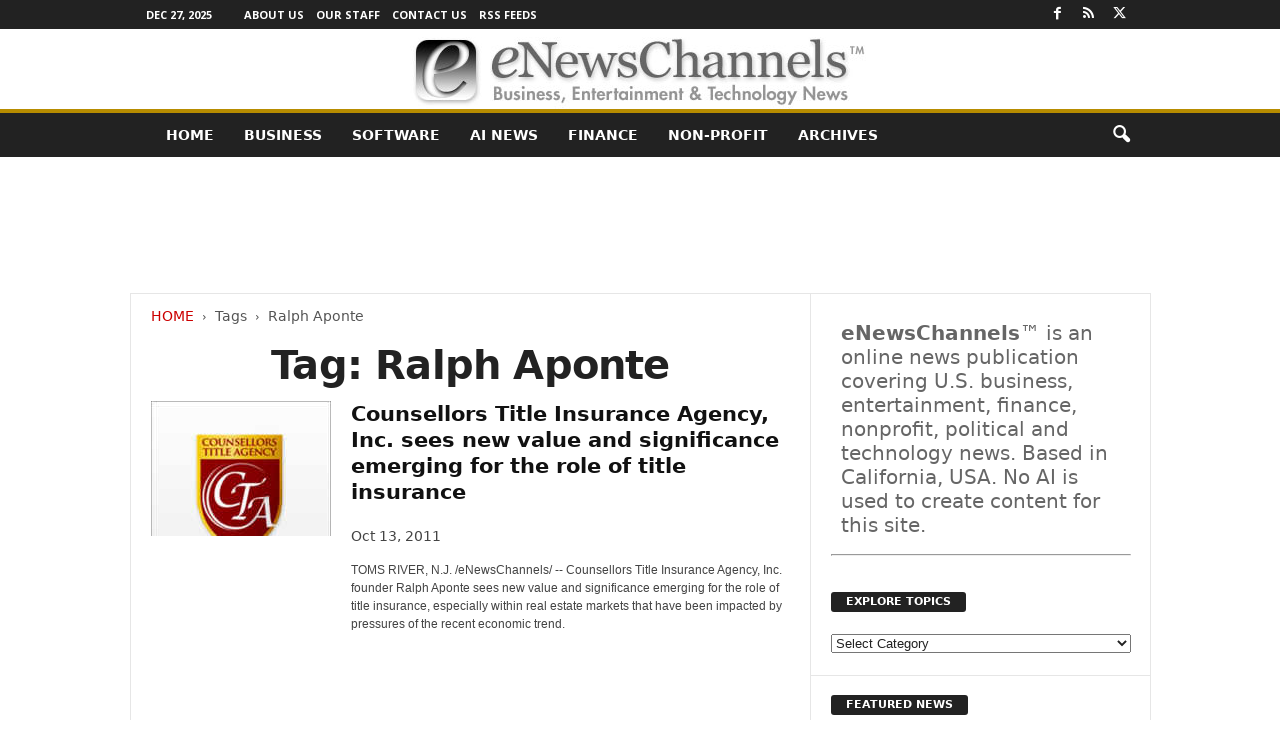

--- FILE ---
content_type: text/html; charset=UTF-8
request_url: https://enewschannels.com/topic/ralph-aponte/
body_size: 19154
content:
<!doctype html > <!--[if IE 8]><html class="ie8" lang="en-US"> <![endif]--> <!--[if IE 9]><html class="ie9" lang="en-US"> <![endif]--> <!--[if gt IE 8]><!--><html lang="en-US"> <!--<![endif]--><head><title>Ralph Aponte Archives - eNewsChannels</title><meta charset="UTF-8"/><meta name="viewport" content="width=device-width, initial-scale=1.0"><link rel="pingback" href=""/><meta name='robots' content='index, follow, max-image-preview:large, max-snippet:-1, max-video-preview:-1'/><meta name="description" content="Ralph Aponte Archives - eNewsChannels News"/><link rel="canonical" href="https://enewschannels.com/topic/ralph-aponte/"/><meta property="og:locale" content="en_US"/><meta property="og:type" content="article"/><meta property="og:title" content="Ralph Aponte Archives"/><meta property="og:description" content="Ralph Aponte Archives - eNewsChannels News"/><meta property="og:url" content="https://enewschannels.com/topic/ralph-aponte/"/><meta property="og:site_name" content="eNewsChannels"/><meta name="twitter:card" content="summary_large_image"/><meta name="twitter:site" content="@eNewsChannels"/> <script type="application/ld+json" class="yoast-schema-graph">{"@context":"https://schema.org","@graph":[{"@type":"CollectionPage","@id":"https://enewschannels.com/topic/ralph-aponte/","url":"https://enewschannels.com/topic/ralph-aponte/","name":"Ralph Aponte Archives - eNewsChannels","isPartOf":{"@id":"https://enewschannels.com/#website"},"primaryImageOfPage":{"@id":"https://enewschannels.com/topic/ralph-aponte/#primaryimage"},"image":{"@id":"https://enewschannels.com/topic/ralph-aponte/#primaryimage"},"thumbnailUrl":"https://enewschannels.com/META/2014/04/11-1012-ctagency_72dpi1.jpg","description":"Ralph Aponte Archives - eNewsChannels News","breadcrumb":{"@id":"https://enewschannels.com/topic/ralph-aponte/#breadcrumb"},"inLanguage":"en-US"},{"@type":"ImageObject","inLanguage":"en-US","@id":"https://enewschannels.com/topic/ralph-aponte/#primaryimage","url":"https://enewschannels.com/META/2014/04/11-1012-ctagency_72dpi1.jpg","contentUrl":"https://enewschannels.com/META/2014/04/11-1012-ctagency_72dpi1.jpg","width":250,"height":250},{"@type":"BreadcrumbList","@id":"https://enewschannels.com/topic/ralph-aponte/#breadcrumb","itemListElement":[{"@type":"ListItem","position":1,"name":"Home","item":"https://enewschannels.com/"},{"@type":"ListItem","position":2,"name":"Ralph Aponte"}]},{"@type":"WebSite","@id":"https://enewschannels.com/#website","url":"https://enewschannels.com/","name":"eNewsChannels","description":"entertainment, tech and finance news","potentialAction":[{"@type":"SearchAction","target":{"@type":"EntryPoint","urlTemplate":"https://enewschannels.com/?s={search_term_string}"},"query-input":{"@type":"PropertyValueSpecification","valueRequired":true,"valueName":"search_term_string"}}],"inLanguage":"en-US"}]}</script> <style id='wp-img-auto-sizes-contain-inline-css' type='text/css'>img:is([sizes=auto i],[sizes^="auto," i]){contain-intrinsic-size:3000px 1500px}</style><style id='classic-theme-styles-inline-css' type='text/css'>.wp-block-button__link{color:#fff;background-color:#32373c;border-radius:9999px;box-shadow:none;text-decoration:none;padding:calc(.667em + 2px) calc(1.333em + 2px);font-size:1.125em}.wp-block-file__button{background:#32373c;color:#fff;text-decoration:none}</style><link rel='stylesheet' id='google-fonts-style-css' href='https://fonts.googleapis.com/css?family=Open+Sans%3A400%2C600%2C700%7CRoboto+Condensed%3A400%2C500%2C700&#038;display=swap&#038;ver=5.4.3.4' type='text/css' media='all'/><link rel='stylesheet' id='td-theme-css' href='https://enewschannels.com/wp-content/cache/autoptimize/css/autoptimize_single_4f1764f117d7ea32a3a06114fbc72370.css' type='text/css' media='all'/><style id='td-theme-inline-css' type='text/css'>@media (max-width:767px){.td-header-desktop-wrap{display:none}}@media (min-width:767px){.td-header-mobile-wrap{display:none}}</style><link rel='stylesheet' id='td-legacy-framework-front-style-css' href='https://enewschannels.com/wp-content/cache/autoptimize/css/autoptimize_single_30823dc00d19970ff4cfa85051b3ec0f.css' type='text/css' media='all'/> <script defer type="text/javascript" src="https://enewschannels.com/wp-includes/js/jquery/jquery.min.js" id="jquery-core-js"></script> <script defer type="text/javascript" src="https://enewschannels.com/wp-includes/js/jquery/jquery-migrate.min.js" id="jquery-migrate-js"></script> <link rel="https://api.w.org/" href="https://enewschannels.com/wp-json/"/><link rel="alternate" title="JSON" type="application/json" href="https://enewschannels.com/wp-json/wp/v2/tags/11292"/>  <script defer id="td-generated-header-js" src="[data-uri]"></script> <style>.td-header-border:before,.td-trending-now-title,.td_block_mega_menu .td_mega_menu_sub_cats .cur-sub-cat,.td-post-category:hover,.td-header-style-2 .td-header-sp-logo,.td-next-prev-wrap a:hover i,.page-nav .current,.widget_calendar tfoot a:hover,.td-footer-container .widget_search .wpb_button:hover,.td-scroll-up-visible,.dropcap,.td-category a,input[type=submit]:hover,.td-post-small-box a:hover,.td-404-sub-sub-title a:hover,.td-rating-bar-wrap div,.td_top_authors .td-active .td-author-post-count,.td_top_authors .td-active .td-author-comments-count,.td_smart_list_3 .td-sml3-top-controls i:hover,.td_smart_list_3 .td-sml3-bottom-controls i:hover,.td_wrapper_video_playlist .td_video_controls_playlist_wrapper,.td-read-more a:hover,.td-login-wrap .btn,.td_display_err,.td-header-style-6 .td-top-menu-full,#bbpress-forums button:hover,#bbpress-forums .bbp-pagination .current,.bbp_widget_login .button:hover,.header-search-wrap .td-drop-down-search .btn:hover,.td-post-text-content .more-link-wrap:hover a,#buddypress div.item-list-tabs ul li>a span,#buddypress div.item-list-tabs ul li>a:hover span,#buddypress input[type=submit]:hover,#buddypress a.button:hover span,#buddypress div.item-list-tabs ul li.selected a span,#buddypress div.item-list-tabs ul li.current a span,#buddypress input[type=submit]:focus,.td-grid-style-3 .td-big-grid-post .td-module-thumb a:last-child:before,.td-grid-style-4 .td-big-grid-post .td-module-thumb a:last-child:before,.td-grid-style-5 .td-big-grid-post .td-module-thumb:after,.td_category_template_2 .td-category-siblings .td-category a:hover,.td-weather-week:before,.td-weather-information:before,.td_3D_btn,.td_shadow_btn,.td_default_btn,.td_square_btn,.td_outlined_btn:hover{background-color:#b78c00}@media (max-width:767px){.td-category a.td-current-sub-category{background-color:#b78c00}}.woocommerce .onsale,.woocommerce .woocommerce a.button:hover,.woocommerce-page .woocommerce .button:hover,.single-product .product .summary .cart .button:hover,.woocommerce .woocommerce .product a.button:hover,.woocommerce .product a.button:hover,.woocommerce .product #respond input#submit:hover,.woocommerce .checkout input#place_order:hover,.woocommerce .woocommerce.widget .button:hover,.woocommerce .woocommerce-message .button:hover,.woocommerce .woocommerce-error .button:hover,.woocommerce .woocommerce-info .button:hover,.woocommerce.widget .ui-slider .ui-slider-handle,.vc_btn-black:hover,.wpb_btn-black:hover,.item-list-tabs .feed:hover a,.td-smart-list-button:hover{background-color:#b78c00}.td-header-sp-top-menu .top-header-menu>.current-menu-item>a,.td-header-sp-top-menu .top-header-menu>.current-menu-ancestor>a,.td-header-sp-top-menu .top-header-menu>.current-category-ancestor>a,.td-header-sp-top-menu .top-header-menu>li>a:hover,.td-header-sp-top-menu .top-header-menu>.sfHover>a,.top-header-menu ul .current-menu-item>a,.top-header-menu ul .current-menu-ancestor>a,.top-header-menu ul .current-category-ancestor>a,.top-header-menu ul li>a:hover,.top-header-menu ul .sfHover>a,.sf-menu ul .td-menu-item>a:hover,.sf-menu ul .sfHover>a,.sf-menu ul .current-menu-ancestor>a,.sf-menu ul .current-category-ancestor>a,.sf-menu ul .current-menu-item>a,.td_module_wrap:hover .entry-title a,.td_mod_mega_menu:hover .entry-title a,.footer-email-wrap a,.widget a:hover,.td-footer-container .widget_calendar #today,.td-category-pulldown-filter a.td-pulldown-category-filter-link:hover,.td-load-more-wrap a:hover,.td-post-next-prev-content a:hover,.td-author-name a:hover,.td-author-url a:hover,.td_mod_related_posts:hover .entry-title a,.td-search-query,.header-search-wrap .td-drop-down-search .result-msg a:hover,.td_top_authors .td-active .td-authors-name a,.post blockquote p,.td-post-content blockquote p,.page blockquote p,.comment-list cite a:hover,.comment-list cite:hover,.comment-list .comment-reply-link:hover,a,.white-menu #td-header-menu .sf-menu>li>a:hover,.white-menu #td-header-menu .sf-menu>.current-menu-ancestor>a,.white-menu #td-header-menu .sf-menu>.current-menu-item>a,.td_quote_on_blocks,#bbpress-forums .bbp-forum-freshness a:hover,#bbpress-forums .bbp-topic-freshness a:hover,#bbpress-forums .bbp-forums-list li a:hover,#bbpress-forums .bbp-forum-title:hover,#bbpress-forums .bbp-topic-permalink:hover,#bbpress-forums .bbp-topic-started-by a:hover,#bbpress-forums .bbp-topic-started-in a:hover,#bbpress-forums .bbp-body .super-sticky li.bbp-topic-title .bbp-topic-permalink,#bbpress-forums .bbp-body .sticky li.bbp-topic-title .bbp-topic-permalink,#bbpress-forums #subscription-toggle a:hover,#bbpress-forums #favorite-toggle a:hover,.woocommerce-account .woocommerce-MyAccount-navigation a:hover,.widget_display_replies .bbp-author-name,.widget_display_topics .bbp-author-name,.archive .widget_archive .current,.archive .widget_archive .current a,.td-subcategory-header .td-category-siblings .td-subcat-dropdown a.td-current-sub-category,.td-subcategory-header .td-category-siblings .td-subcat-dropdown a:hover,.td-pulldown-filter-display-option:hover,.td-pulldown-filter-display-option .td-pulldown-filter-link:hover,.td_normal_slide .td-wrapper-pulldown-filter .td-pulldown-filter-list a:hover,#buddypress ul.item-list li div.item-title a:hover,.td_block_13 .td-pulldown-filter-list a:hover,.td_smart_list_8 .td-smart-list-dropdown-wrap .td-smart-list-button:hover,.td_smart_list_8 .td-smart-list-dropdown-wrap .td-smart-list-button:hover i,.td-sub-footer-container a:hover,.td-instagram-user a,.td_outlined_btn,body .td_block_list_menu li.current-menu-item>a,body .td_block_list_menu li.current-menu-ancestor>a,body .td_block_list_menu li.current-category-ancestor>a{color:#b78c00}.td-mega-menu .wpb_content_element li a:hover,.td_login_tab_focus{color:#b78c00 !important}.td-next-prev-wrap a:hover i,.page-nav .current,.widget_tag_cloud a:hover,.post .td_quote_box,.page .td_quote_box,.td-login-panel-title,#bbpress-forums .bbp-pagination .current,.td_category_template_2 .td-category-siblings .td-category a:hover,.page-template-page-pagebuilder-latest .td-instagram-user,.td_outlined_btn{border-color:#b78c00}.td_wrapper_video_playlist .td_video_currently_playing:after,.item-list-tabs .feed:hover{border-color:#b78c00 !important}.post header .entry-title{font-family:Georgia,Times,"Times New Roman",serif}.td-post-template-default header .entry-title{font-family:Georgia,Times,"Times New Roman",serif;font-size:42px;font-weight:600}.td-post-content p,.td-post-content{font-family:Georgia,Times,"Times New Roman",serif;font-size:18px}</style> <script type="application/ld+json">{"@context":"https://schema.org","@type":"BreadcrumbList","itemListElement":[{"@type":"ListItem","position":1,"item":{"@type":"WebSite","@id":"https://enewschannels.com/","name":"Home"}},{"@type":"ListItem","position":2,"item":{"@type":"WebPage","@id":"https://enewschannels.com/topic/ralph-aponte/","name":"Ralph Aponte"}}]}</script> <style type="text/css" id="wp-custom-css">.entry-crumbs{margin-bottom:18px;font-size:14px;color:#555}.homeh1{font-size:20px;font-weight:700;text-align:center;border-bottom:1px #aaa solid;padding-bottom:24px}.td-post-content p a{text-decoration:underline!important}.entry-crumbs a:active{margin-bottom:18px;font-size:14px;color:#c00}.entry-crumbs a{margin-bottom:18px;font-size:14px;color:#c00;text-transform:uppercase}.td-tags{font-size:13px}.td-post-small-box{height:20px;line-height:24px;margin-bottom:5px}.td_module_mx2 .item-details{margin:0 20px 20px;display:block;min-height:60px}.meta-info{font-size:14px;color:#444;line-height:21px;margin-top:21px;margin-bottom:21px}.td-category{font-size:13px}.entry-category{height:20px;line-height:24px;margin-bottom:5px}@media(min-width:1021px){.td-footer-container,.td-sub-footer-container.td-container{width:100%}.td-footer-container.td-container .td-pb-row,.td-sub-footer-container .td-pb-row{width:1021px;margin-left:auto;margin-right:auto}}@media(min-width:768px) and (max-width:1021px){.td-footer-container,.td-footer-container.td-container .td-pb-row,.td-sub-footer-container .td-pb-row{width:756px;margin-left:auto;margin-right:auto}.td-footer-container,.td-sub-footer-container.td-container{width:100%}}h4{font-size:14px;padding-bottom:1px}.td_block_3 .td-module-thumb .entry-thumb{border-bottom:2px solid gray}.td_block_4 .td-module-thumb .entry-thumb{border-bottom:2px solid gray}.td-post-content ul li{padding-bottom:10px;line-height:1.5em}.buttonn3{background-color:#9e1b32;border:none;color:#fff;padding:4px 8px 6px;text-align:center;text-decoration:none;font-size:13px}.homeh1{font-family:serif;font-weight:500;line-height:1.2em;text-align:left;padding:0 20px 20px 10px}.td_block_9 .td-post-author-name{display:none}.neo-center{text-align:center}.neobutnn{padding:4px;border:1px solid #aaa;background-color:#eee;color:#ccc}.sidebarky{text-align:center;padding:10px;border:1px solid #aaa;border-top:2px solid #333;background-color:#fefefe}.crp_related .crp_title{font-size:17px;font-family:sans-serif;text-decoration:none}.td-page-title{text-align:center;font-size:40px !important}.td-category-description p{text-align:center;font-size:16px}</style><style id="tdw-css-placeholder"></style><style id='global-styles-inline-css' type='text/css'>:root{--wp--preset--aspect-ratio--square:1;--wp--preset--aspect-ratio--4-3:4/3;--wp--preset--aspect-ratio--3-4:3/4;--wp--preset--aspect-ratio--3-2:3/2;--wp--preset--aspect-ratio--2-3:2/3;--wp--preset--aspect-ratio--16-9:16/9;--wp--preset--aspect-ratio--9-16:9/16;--wp--preset--color--black:#000;--wp--preset--color--cyan-bluish-gray:#abb8c3;--wp--preset--color--white:#fff;--wp--preset--color--pale-pink:#f78da7;--wp--preset--color--vivid-red:#cf2e2e;--wp--preset--color--luminous-vivid-orange:#ff6900;--wp--preset--color--luminous-vivid-amber:#fcb900;--wp--preset--color--light-green-cyan:#7bdcb5;--wp--preset--color--vivid-green-cyan:#00d084;--wp--preset--color--pale-cyan-blue:#8ed1fc;--wp--preset--color--vivid-cyan-blue:#0693e3;--wp--preset--color--vivid-purple:#9b51e0;--wp--preset--gradient--vivid-cyan-blue-to-vivid-purple:linear-gradient(135deg,#0693e3 0%,#9b51e0 100%);--wp--preset--gradient--light-green-cyan-to-vivid-green-cyan:linear-gradient(135deg,#7adcb4 0%,#00d082 100%);--wp--preset--gradient--luminous-vivid-amber-to-luminous-vivid-orange:linear-gradient(135deg,#fcb900 0%,#ff6900 100%);--wp--preset--gradient--luminous-vivid-orange-to-vivid-red:linear-gradient(135deg,#ff6900 0%,#cf2e2e 100%);--wp--preset--gradient--very-light-gray-to-cyan-bluish-gray:linear-gradient(135deg,#eee 0%,#a9b8c3 100%);--wp--preset--gradient--cool-to-warm-spectrum:linear-gradient(135deg,#4aeadc 0%,#9778d1 20%,#cf2aba 40%,#ee2c82 60%,#fb6962 80%,#fef84c 100%);--wp--preset--gradient--blush-light-purple:linear-gradient(135deg,#ffceec 0%,#9896f0 100%);--wp--preset--gradient--blush-bordeaux:linear-gradient(135deg,#fecda5 0%,#fe2d2d 50%,#6b003e 100%);--wp--preset--gradient--luminous-dusk:linear-gradient(135deg,#ffcb70 0%,#c751c0 50%,#4158d0 100%);--wp--preset--gradient--pale-ocean:linear-gradient(135deg,#fff5cb 0%,#b6e3d4 50%,#33a7b5 100%);--wp--preset--gradient--electric-grass:linear-gradient(135deg,#caf880 0%,#71ce7e 100%);--wp--preset--gradient--midnight:linear-gradient(135deg,#020381 0%,#2874fc 100%);--wp--preset--font-size--small:10px;--wp--preset--font-size--medium:20px;--wp--preset--font-size--large:30px;--wp--preset--font-size--x-large:42px;--wp--preset--font-size--regular:14px;--wp--preset--font-size--larger:48px;--wp--preset--spacing--20:.44rem;--wp--preset--spacing--30:.67rem;--wp--preset--spacing--40:1rem;--wp--preset--spacing--50:1.5rem;--wp--preset--spacing--60:2.25rem;--wp--preset--spacing--70:3.38rem;--wp--preset--spacing--80:5.06rem;--wp--preset--shadow--natural:6px 6px 9px rgba(0,0,0,.2);--wp--preset--shadow--deep:12px 12px 50px rgba(0,0,0,.4);--wp--preset--shadow--sharp:6px 6px 0 rgba(0,0,0,.2);--wp--preset--shadow--outlined:6px 6px 0 -3px #fff , 6px 6px #000;--wp--preset--shadow--crisp:6px 6px 0 #000}:where(.is-layout-flex){gap:.5em}:where(.is-layout-grid){gap:.5em}body .is-layout-flex{display:flex}.is-layout-flex{flex-wrap:wrap;align-items:center}.is-layout-flex>:is(*,div){margin:0}body .is-layout-grid{display:grid}.is-layout-grid>:is(*,div){margin:0}:where(.wp-block-columns.is-layout-flex){gap:2em}:where(.wp-block-columns.is-layout-grid){gap:2em}:where(.wp-block-post-template.is-layout-flex){gap:1.25em}:where(.wp-block-post-template.is-layout-grid){gap:1.25em}.has-black-color{color:var(--wp--preset--color--black)!important}.has-cyan-bluish-gray-color{color:var(--wp--preset--color--cyan-bluish-gray)!important}.has-white-color{color:var(--wp--preset--color--white)!important}.has-pale-pink-color{color:var(--wp--preset--color--pale-pink)!important}.has-vivid-red-color{color:var(--wp--preset--color--vivid-red)!important}.has-luminous-vivid-orange-color{color:var(--wp--preset--color--luminous-vivid-orange)!important}.has-luminous-vivid-amber-color{color:var(--wp--preset--color--luminous-vivid-amber)!important}.has-light-green-cyan-color{color:var(--wp--preset--color--light-green-cyan)!important}.has-vivid-green-cyan-color{color:var(--wp--preset--color--vivid-green-cyan)!important}.has-pale-cyan-blue-color{color:var(--wp--preset--color--pale-cyan-blue)!important}.has-vivid-cyan-blue-color{color:var(--wp--preset--color--vivid-cyan-blue)!important}.has-vivid-purple-color{color:var(--wp--preset--color--vivid-purple)!important}.has-black-background-color{background-color:var(--wp--preset--color--black)!important}.has-cyan-bluish-gray-background-color{background-color:var(--wp--preset--color--cyan-bluish-gray)!important}.has-white-background-color{background-color:var(--wp--preset--color--white)!important}.has-pale-pink-background-color{background-color:var(--wp--preset--color--pale-pink)!important}.has-vivid-red-background-color{background-color:var(--wp--preset--color--vivid-red)!important}.has-luminous-vivid-orange-background-color{background-color:var(--wp--preset--color--luminous-vivid-orange)!important}.has-luminous-vivid-amber-background-color{background-color:var(--wp--preset--color--luminous-vivid-amber)!important}.has-light-green-cyan-background-color{background-color:var(--wp--preset--color--light-green-cyan)!important}.has-vivid-green-cyan-background-color{background-color:var(--wp--preset--color--vivid-green-cyan)!important}.has-pale-cyan-blue-background-color{background-color:var(--wp--preset--color--pale-cyan-blue)!important}.has-vivid-cyan-blue-background-color{background-color:var(--wp--preset--color--vivid-cyan-blue)!important}.has-vivid-purple-background-color{background-color:var(--wp--preset--color--vivid-purple)!important}.has-black-border-color{border-color:var(--wp--preset--color--black)!important}.has-cyan-bluish-gray-border-color{border-color:var(--wp--preset--color--cyan-bluish-gray)!important}.has-white-border-color{border-color:var(--wp--preset--color--white)!important}.has-pale-pink-border-color{border-color:var(--wp--preset--color--pale-pink)!important}.has-vivid-red-border-color{border-color:var(--wp--preset--color--vivid-red)!important}.has-luminous-vivid-orange-border-color{border-color:var(--wp--preset--color--luminous-vivid-orange)!important}.has-luminous-vivid-amber-border-color{border-color:var(--wp--preset--color--luminous-vivid-amber)!important}.has-light-green-cyan-border-color{border-color:var(--wp--preset--color--light-green-cyan)!important}.has-vivid-green-cyan-border-color{border-color:var(--wp--preset--color--vivid-green-cyan)!important}.has-pale-cyan-blue-border-color{border-color:var(--wp--preset--color--pale-cyan-blue)!important}.has-vivid-cyan-blue-border-color{border-color:var(--wp--preset--color--vivid-cyan-blue)!important}.has-vivid-purple-border-color{border-color:var(--wp--preset--color--vivid-purple)!important}.has-vivid-cyan-blue-to-vivid-purple-gradient-background{background:var(--wp--preset--gradient--vivid-cyan-blue-to-vivid-purple)!important}.has-light-green-cyan-to-vivid-green-cyan-gradient-background{background:var(--wp--preset--gradient--light-green-cyan-to-vivid-green-cyan)!important}.has-luminous-vivid-amber-to-luminous-vivid-orange-gradient-background{background:var(--wp--preset--gradient--luminous-vivid-amber-to-luminous-vivid-orange)!important}.has-luminous-vivid-orange-to-vivid-red-gradient-background{background:var(--wp--preset--gradient--luminous-vivid-orange-to-vivid-red)!important}.has-very-light-gray-to-cyan-bluish-gray-gradient-background{background:var(--wp--preset--gradient--very-light-gray-to-cyan-bluish-gray)!important}.has-cool-to-warm-spectrum-gradient-background{background:var(--wp--preset--gradient--cool-to-warm-spectrum)!important}.has-blush-light-purple-gradient-background{background:var(--wp--preset--gradient--blush-light-purple)!important}.has-blush-bordeaux-gradient-background{background:var(--wp--preset--gradient--blush-bordeaux)!important}.has-luminous-dusk-gradient-background{background:var(--wp--preset--gradient--luminous-dusk)!important}.has-pale-ocean-gradient-background{background:var(--wp--preset--gradient--pale-ocean)!important}.has-electric-grass-gradient-background{background:var(--wp--preset--gradient--electric-grass)!important}.has-midnight-gradient-background{background:var(--wp--preset--gradient--midnight)!important}.has-small-font-size{font-size:var(--wp--preset--font-size--small)!important}.has-medium-font-size{font-size:var(--wp--preset--font-size--medium)!important}.has-large-font-size{font-size:var(--wp--preset--font-size--large)!important}.has-x-large-font-size{font-size:var(--wp--preset--font-size--x-large)!important}</style></head><body class="archive tag tag-ralph-aponte tag-11292 wp-theme-Neotrope global-block-template-1 a11y-enabled td-full-layout" itemscope="itemscope" itemtype="https://schema.org/WebPage"><div class="td-scroll-up  td-hide-scroll-up-on-mob" style="display:none;"><i class="td-icon-menu-up"></i></div><div class="td-menu-background"></div><div id="td-mobile-nav"><div class="td-mobile-container"><div class="td-menu-socials-wrap"><div class="td-menu-socials"> <span class="td-social-icon-wrap"> <a target="_blank" href="https://www.facebook.com/NeotropeNewsNetwork/" title="Facebook"> <i class="td-icon-font td-icon-facebook"></i> <span style="display: none">Facebook</span> </a> </span> <span class="td-social-icon-wrap"> <a target="_blank" href="https://enewschannels.com/feed/" title="RSS"> <i class="td-icon-font td-icon-rss"></i> <span style="display: none">RSS</span> </a> </span> <span class="td-social-icon-wrap"> <a target="_blank" href="https://twitter.com/eNewsChannels" title="Twitter"> <i class="td-icon-font td-icon-twitter"></i> <span style="display: none">Twitter</span> </a> </span></div><div class="td-mobile-close"> <span><i class="td-icon-close-mobile"></i></span></div></div><div class="td-mobile-content"><div class="menu-maintop-container"><ul id="menu-maintop" class="td-mobile-main-menu"><li id="menu-item-50651" class="menu-item menu-item-type-custom menu-item-object-custom menu-item-home menu-item-first menu-item-50651"><a href="http://enewschannels.com">Home</a></li><li id="menu-item-50643" class="menu-item menu-item-type-taxonomy menu-item-object-category menu-item-50643"><a href="https://enewschannels.com/business/">Business</a></li><li id="menu-item-50650" class="menu-item menu-item-type-taxonomy menu-item-object-category menu-item-50650"><a href="https://enewschannels.com/software/">Software</a></li><li id="menu-item-94257" class="menu-item menu-item-type-custom menu-item-object-custom menu-item-94257"><a href="https://enewschannels.com/artificial-intelligence/">AI News</a></li><li id="menu-item-50648" class="menu-item menu-item-type-taxonomy menu-item-object-category menu-item-50648"><a href="https://enewschannels.com/banking_and_finance/">Finance</a></li><li id="menu-item-50649" class="menu-item menu-item-type-taxonomy menu-item-object-category menu-item-50649"><a href="https://enewschannels.com/nonprofit/">Non-Profit</a></li><li id="menu-item-50652" class="menu-item menu-item-type-taxonomy menu-item-object-category menu-item-50652"><a href="https://enewschannels.com/articles/">ARCHIVES</a></li></ul></div></div></div></div><div class="td-search-background"></div><div class="td-search-wrap-mob"><div class="td-drop-down-search"><form method="get" class="td-search-form" action="https://enewschannels.com/"><div class="td-search-close"> <span><i class="td-icon-close-mobile"></i></span></div><div role="search" class="td-search-input"> <span>Search</span> <input id="td-header-search-mob" type="text" value="" name="s" autocomplete="off"/></div></form><div id="td-aj-search-mob"></div></div></div><div id="td-outer-wrap"><div class="td-outer-container"><div class="td-header-wrap td-header-style-8"><div class="td-top-menu-full"><div class="td-header-row td-header-top-menu td-make-full"><div class="td-top-bar-container top-bar-style-1"><div class="td-header-sp-top-menu"><div class="td_data_time"><div> Dec 27, 2025</div></div><div class="menu-top-container"><ul id="menu-topbarrd" class="top-header-menu"><li id="menu-item-50646" class="menu-item menu-item-type-post_type menu-item-object-page menu-item-first td-menu-item td-normal-menu menu-item-50646"><a href="https://enewschannels.com/about/">About Us</a></li><li id="menu-item-50647" class="menu-item menu-item-type-post_type menu-item-object-page td-menu-item td-normal-menu menu-item-50647"><a href="https://enewschannels.com/staff/">Our Staff</a></li><li id="menu-item-50656" class="menu-item menu-item-type-post_type menu-item-object-page td-menu-item td-normal-menu menu-item-50656"><a href="https://enewschannels.com/contact/">Contact Us</a></li><li id="menu-item-50655" class="menu-item menu-item-type-post_type menu-item-object-page td-menu-item td-normal-menu menu-item-50655"><a href="https://enewschannels.com/rss_channels/">RSS Feeds</a></li></ul></div></div><div class="td-header-sp-top-widget"> <span class="td-social-icon-wrap"> <a target="_blank" href="https://www.facebook.com/NeotropeNewsNetwork/" title="Facebook"> <i class="td-icon-font td-icon-facebook"></i> <span style="display: none">Facebook</span> </a> </span> <span class="td-social-icon-wrap"> <a target="_blank" href="https://enewschannels.com/feed/" title="RSS"> <i class="td-icon-font td-icon-rss"></i> <span style="display: none">RSS</span> </a> </span> <span class="td-social-icon-wrap"> <a target="_blank" href="https://twitter.com/eNewsChannels" title="Twitter"> <i class="td-icon-font td-icon-twitter"></i> <span style="display: none">Twitter</span> </a> </span></div></div></div></div><div class="td-header-row td-header-header"><div class="td-header-sp-logo"> <a class="td-main-logo" href="https://enewschannels.com/"> <img src="https://enewschannels.com/images/eNewsChannels_TM.jpg" alt="" width="" height=""/> <span class="td-visual-hidden">eNewsChannels</span> </a></div></div><div class="td-header-menu-wrap"><div class="td-header-row td-header-border td-header-main-menu"><div class="td-make-full"><div id="td-header-menu" role="navigation"><div id="td-top-mobile-toggle"><span><i class="td-icon-font td-icon-mobile"></i></span></div><div class="td-main-menu-logo td-logo-in-header"> <a class="td-main-logo" href="https://enewschannels.com/"> <img src="https://enewschannels.com/images/eNewsChannels_TM.jpg" alt="" width="" height=""/> </a></div><div class="menu-maintop-container"><ul id="menu-maintop-1" class="sf-menu"><li class="menu-item menu-item-type-custom menu-item-object-custom menu-item-home menu-item-first td-menu-item td-normal-menu menu-item-50651"><a href="http://enewschannels.com">Home</a></li><li class="menu-item menu-item-type-taxonomy menu-item-object-category td-menu-item td-normal-menu menu-item-50643"><a href="https://enewschannels.com/business/">Business</a></li><li class="menu-item menu-item-type-taxonomy menu-item-object-category td-menu-item td-normal-menu menu-item-50650"><a href="https://enewschannels.com/software/">Software</a></li><li class="menu-item menu-item-type-custom menu-item-object-custom td-menu-item td-normal-menu menu-item-94257"><a href="https://enewschannels.com/artificial-intelligence/">AI News</a></li><li class="menu-item menu-item-type-taxonomy menu-item-object-category td-menu-item td-normal-menu menu-item-50648"><a href="https://enewschannels.com/banking_and_finance/">Finance</a></li><li class="menu-item menu-item-type-taxonomy menu-item-object-category td-menu-item td-normal-menu menu-item-50649"><a href="https://enewschannels.com/nonprofit/">Non-Profit</a></li><li class="menu-item menu-item-type-taxonomy menu-item-object-category td-menu-item td-normal-menu menu-item-50652"><a href="https://enewschannels.com/articles/">ARCHIVES</a></li></ul></div></div><div class="td-search-wrapper"><div id="td-top-search"><div class="header-search-wrap"><div class="dropdown header-search"> <a id="td-header-search-button" href="#" role="button" aria-label="search icon" class="dropdown-toggle " data-toggle="dropdown"><i class="td-icon-search"></i></a> <span id="td-header-search-button-mob" class="dropdown-toggle " data-toggle="dropdown"><i class="td-icon-search"></i></span></div></div></div></div><div class="header-search-wrap"><div class="dropdown header-search"><div class="td-drop-down-search"><form method="get" class="td-search-form" action="https://enewschannels.com/"><div role="search" class="td-head-form-search-wrap"> <input class="needsclick" id="td-header-search" type="text" value="" name="s" autocomplete="off"/><input class="wpb_button wpb_btn-inverse btn" type="submit" id="td-header-search-top" value="Search"/></div></form><div id="td-aj-search"></div></div></div></div></div></div></div><div class="td-header-container"><div class="td-header-row"><div class="td-header-sp-rec"><div class="td-header-ad-wrap  td-ad-m td-ad-tp td-ad-p">  <script async src="//pagead2.googlesyndication.com/pagead/js/adsbygoogle.js"></script><div class="td-g-rec td-g-rec-id-header tdi_1 td_block_template_1"> <script type="text/javascript">var td_screen_width=document.body.clientWidth;window.addEventListener("load",function(){var placeAdEl=document.getElementById("td-ad-placeholder");if(null!==placeAdEl&&td_screen_width>=1024){var adEl=document.createElement("ins");placeAdEl.replaceWith(adEl);adEl.setAttribute("class","adsbygoogle");adEl.setAttribute("style","display:inline-block;width:728px;height:90px");adEl.setAttribute("data-ad-client","");adEl.setAttribute("data-ad-slot","");(adsbygoogle=window.adsbygoogle||[]).push({});}});window.addEventListener("load",function(){var placeAdEl=document.getElementById("td-ad-placeholder");if(null!==placeAdEl&&td_screen_width>=768&&td_screen_width<1024){var adEl=document.createElement("ins");placeAdEl.replaceWith(adEl);adEl.setAttribute("class","adsbygoogle");adEl.setAttribute("style","display:inline-block;width:468px;height:60px");adEl.setAttribute("data-ad-client","");adEl.setAttribute("data-ad-slot","");(adsbygoogle=window.adsbygoogle||[]).push({});}});window.addEventListener("load",function(){var placeAdEl=document.getElementById("td-ad-placeholder");if(null!==placeAdEl&&td_screen_width<768){var adEl=document.createElement("ins");placeAdEl.replaceWith(adEl);adEl.setAttribute("class","adsbygoogle");adEl.setAttribute("style","display:inline-block;width:320px;height:50px");adEl.setAttribute("data-ad-client","");adEl.setAttribute("data-ad-slot","");(adsbygoogle=window.adsbygoogle||[]).push({});}});</script> <noscript id="td-ad-placeholder"></noscript></div></div></div></div></div></div><div class="td-container"><div class="td-container-border"><div class="td-pb-row"><div class="td-pb-span8 td-main-content"><div class="td-ss-main-content"><div class="td-page-header td-pb-padding-side"><div class="entry-crumbs"><span><a title="" class="entry-crumb" href="https://enewschannels.com/">Home</a></span> <i class="td-icon-right td-bread-sep td-bred-no-url-last"></i> <span class="td-bred-no-url-last">Tags</span> <i class="td-icon-right td-bread-sep td-bred-no-url-last"></i> <span class="td-bred-no-url-last">Ralph Aponte</span></div><h1 class="entry-title td-page-title"> <span>Tag: Ralph Aponte</span></h1></div><div class="td_module_10 td_module_wrap td-animation-stack td-cpt-post"><div class="td-module-thumb"><a href="https://enewschannels.com/counsellors-title-insurance-agency-inc-sees-new-value-and-significance-emerging-for-the-role-of-title-insurance/" rel="bookmark" class="td-image-wrap " title="Counsellors Title Insurance Agency, Inc. sees new value and significance emerging for the role of title insurance"><img width="180" height="135" class="entry-thumb" src="https://enewschannels.com/META/2014/04/11-1012-ctagency_72dpi1-180x135.jpg" srcset="https://enewschannels.com/META/2014/04/11-1012-ctagency_72dpi1-180x135.jpg 180w, https://enewschannels.com/META/2014/04/11-1012-ctagency_72dpi1-100x75.jpg 100w, https://enewschannels.com/META/2014/04/11-1012-ctagency_72dpi1-238x178.jpg 238w" sizes="(max-width: 180px) 100vw, 180px" alt="" title="Counsellors Title Insurance Agency, Inc. sees new value and significance emerging for the role of title insurance"/></a></div><div class="item-details"><h3 class="entry-title td-module-title"><a href="https://enewschannels.com/counsellors-title-insurance-agency-inc-sees-new-value-and-significance-emerging-for-the-role-of-title-insurance/" rel="bookmark" title="Counsellors Title Insurance Agency, Inc. sees new value and significance emerging for the role of title insurance">Counsellors Title Insurance Agency, Inc. sees new value and significance emerging for the role of title insurance</a></h3><div class="meta-info"> <span class="td-post-date"><time class="entry-date updated td-module-date" datetime="2011-10-13T04:58:11-04:00">Oct 13, 2011</time></span></div><div class="td-excerpt"> TOMS RIVER, N.J. /eNewsChannels/ -- Counsellors Title Insurance Agency, Inc. founder Ralph Aponte sees new value and significance emerging for the role of title insurance, especially within real estate markets that have been impacted by pressures of the recent economic trend.</div></div></div></div></div><div class="td-pb-span4 td-main-sidebar"><div class="td-ss-main-sidebar"><aside class="widget_text td_block_template_1 widget widget_custom_html"><div class="textwidget custom-html-widget"><h3 class="homeh1L"><strong>eNewsChannels</strong>™  is an online news publication covering U.S. business, entertainment, finance, nonprofit, political and technology news. Based in California, USA. No AI is used to create content for this site.</h3><hr/></div></aside><aside class="td_block_template_1 widget widget_categories"><h4 class="block-title"><span>EXPLORE TOPICS</span></h4><form action="https://enewschannels.com" method="get"><label class="screen-reader-text" for="cat">EXPLORE TOPICS</label><select name='cat' id='cat' class='postform'><option value='-1'>Select Category</option><option class="level-0" value="3">Advertising</option><option class="level-0" value="4">African American Interest</option><option class="level-0" value="5">Agriculture</option><option class="level-0" value="6">Alliances</option><option class="level-0" value="7">Apple, iPhone and iPod</option><option class="level-0" value="8">Archaeology</option><option class="level-0" value="9">Architecture</option><option class="level-0" value="10">Armed Forces</option><option class="level-0" value="11">ARTICLES and Columns</option><option class="level-1" value="82">&nbsp;&nbsp;&nbsp;INTERVIEWS</option><option class="level-0" value="31966">Artificial Intelligence</option><option class="level-0" value="12">Arts and Entertainment</option><option class="level-0" value="13">Associations</option><option class="level-0" value="14">Astronomy and Space</option><option class="level-0" value="15">Auctions</option><option class="level-0" value="16">Auto and Motorsports</option><option class="level-0" value="17">Aviation</option><option class="level-0" value="18">Awards</option><option class="level-0" value="19">Baby Boomers</option><option class="level-0" value="20">Banking and Finance</option><option class="level-0" value="21">Beauty Pageants</option><option class="level-0" value="22">Beauty Products</option><option class="level-0" value="23">Biotech and Biometric</option><option class="level-0" value="24">Boating and Marine</option><option class="level-0" value="25">Books</option><option class="level-0" value="26">Business</option><option class="level-0" value="27">California</option><option class="level-0" value="28">Celebrity</option><option class="level-0" value="29">Chemical Industry</option><option class="level-0" value="30">Clothing and Fashion</option><option class="level-0" value="31">Collectibles</option><option class="level-0" value="32">Computing</option><option class="level-0" value="33">Construction</option><option class="level-0" value="34">Consulting</option><option class="level-0" value="35">Contests</option><option class="level-0" value="36">Corporate Social Responsibility</option><option class="level-0" value="37">Datacom</option><option class="level-0" value="38">Defense</option><option class="level-0" value="39">Digital Imaging</option><option class="level-0" value="41">Economic Development</option><option class="level-0" value="42">Education</option><option class="level-0" value="43">Electronics</option><option class="level-0" value="44">Employment</option><option class="level-0" value="45">Energy and Oil</option><option class="level-0" value="46">Entertainment</option><option class="level-0" value="47">Environmental</option><option class="level-0" value="48">Equestrian</option><option class="level-0" value="49">Events</option><option class="level-0" value="50">Family and Parenting</option><option class="level-0" value="2">Featured</option><option class="level-0" value="53">Films and Film Making</option><option class="level-0" value="54">Fine Arts</option><option class="level-0" value="55">Fitness</option><option class="level-0" value="56">Food and Beverage</option><option class="level-0" value="57">Foodservice and Restaurants</option><option class="level-0" value="58">Franchise Industry</option><option class="level-0" value="59">Funeral and Cemetary</option><option class="level-0" value="60">Furniture</option><option class="level-0" value="61">Gay and Lesbian Interest</option><option class="level-0" value="62">General Editorial</option><option class="level-0" value="63">Global Aid</option><option class="level-0" value="64">Golf</option><option class="level-0" value="65">Government</option><option class="level-0" value="66">GPS Solutions</option><option class="level-0" value="67">Graphic and Web Design</option><option class="level-0" value="68">Green Products</option><option class="level-0" value="69">Healthcare</option><option class="level-0" value="70">History</option><option class="level-0" value="71">Holidays</option><option class="level-0" value="72">Holistic</option><option class="level-0" value="73">Home and Garden</option><option class="level-0" value="74">Hospitals</option><option class="level-0" value="75">Hotel and Hospitality</option><option class="level-0" value="76">Hunting and Fishing</option><option class="level-0" value="77">Information Technology</option><option class="level-0" value="78">Insurance</option><option class="level-0" value="79">Interior Design</option><option class="level-0" value="80">Internet</option><option class="level-0" value="81">Internet Culture</option><option class="level-0" value="83">Investment Services</option><option class="level-0" value="84">Jewelry</option><option class="level-0" value="85">Jewish Interest</option><option class="level-0" value="86">Latino Interest</option><option class="level-0" value="87">Legal and Law</option><option class="level-0" value="88">Linux</option><option class="level-0" value="89">Made in the USA</option><option class="level-0" value="90">Manufacturing</option><option class="level-0" value="91">Medical</option><option class="level-0" value="92">Medical Devices</option><option class="level-0" value="93">Men&#8217;s Interest</option><option class="level-0" value="94">Mergers and Acquisitions</option><option class="level-0" value="95">Mining and Metals</option><option class="level-0" value="96">Music</option><option class="level-0" value="97">National News</option><option class="level-0" value="98">News: Mobile Computing</option><option class="level-0" value="99">News: Motorcycles</option><option class="level-0" value="100">News: Multimedia</option><option class="level-0" value="101">News: Museums and Galleries</option><option class="level-0" value="102">News: Nanotech</option><option class="level-0" value="103">News: Native American Interest</option><option class="level-0" value="104">News: Neurotechnology</option><option class="level-0" value="105">News: Non-Profit Organization</option><option class="level-0" value="106">News: Opinion</option><option class="level-0" value="107">News: Outsourcing</option><option class="level-0" value="108">News: Patent and Trademark</option><option class="level-0" value="109">News: Pets</option><option class="level-0" value="110">News: Pharma</option><option class="level-0" value="111">News: Photography</option><option class="level-0" value="112">News: Plastics</option><option class="level-0" value="113">News: Podcasts</option><option class="level-0" value="114">News: Police, Fire and Rescue</option><option class="level-0" value="115">News: Politics</option><option class="level-0" value="116">News: Pop Culture</option><option class="level-0" value="117">News: Printing and Publishing</option><option class="level-0" value="118">News: Product Launches</option><option class="level-0" value="119">News: Public Companies</option><option class="level-0" value="120">News: Public Relations</option><option class="level-0" value="121">News: Publishing</option><option class="level-0" value="122">News: Radio</option><option class="level-0" value="123">News: Real Estate</option><option class="level-0" value="124">News: Recording Industry</option><option class="level-0" value="125">News: Recycling</option><option class="level-0" value="126">News: Religion</option><option class="level-0" value="127">News: Reports and Studies</option><option class="level-0" value="128">News: Robotics</option><option class="level-0" value="129">News: Safety and Security</option><option class="level-0" value="130">News: Sciences</option><option class="level-0" value="131">News: Seniors</option><option class="level-0" value="132">News: Sexual Health</option><option class="level-0" value="133">News: Social Networks</option><option class="level-0" value="134">News: Solar Power</option><option class="level-0" value="135">News: Sporting Goods</option><option class="level-0" value="136">News: Sports</option><option class="level-0" value="137">News: Taxes and Accounting</option><option class="level-0" value="138">News: Telecom and VoIP</option><option class="level-0" value="139">News: Television and Video</option><option class="level-0" value="140">News: Tools and Test Equipment</option><option class="level-0" value="141">News: Toys and Games</option><option class="level-0" value="142">News: Travel</option><option class="level-0" value="143">News: Video and DVD</option><option class="level-0" value="144">News: Video Games</option><option class="level-0" value="145">News: Waste Management</option><option class="level-0" value="146">News: Web Hosting</option><option class="level-0" value="147">News: Websites</option><option class="level-0" value="148">News: Women&#8217;s Interest</option><option class="level-0" value="149">News: Wood and Lumber</option><option class="level-0" value="150">Newsdesk</option><option class="level-0" value="151">Retail</option><option class="level-0" value="152">REVIEWS: Books</option><option class="level-0" value="153">REVIEWS: Films and Video</option><option class="level-0" value="154">REVIEWS: Music and Gear</option><option class="level-0" value="155">Software</option><option class="level-0" value="156">State Government</option><option class="level-0" value="157">State: Alabama</option><option class="level-0" value="158">State: Alaska</option><option class="level-0" value="159">State: Arizona</option><option class="level-0" value="160">State: Arkansas</option><option class="level-0" value="161">State: California</option><option class="level-0" value="162">State: Colorado</option><option class="level-0" value="163">State: Connecticut</option><option class="level-0" value="164">State: Delaware</option><option class="level-0" value="165">State: District of Columbia</option><option class="level-0" value="166">State: Florida</option><option class="level-0" value="167">State: Georgia</option><option class="level-0" value="168">State: Hawaii</option><option class="level-0" value="169">State: Idaho</option><option class="level-0" value="170">State: Illinois</option><option class="level-0" value="171">State: Indiana</option><option class="level-0" value="172">State: Iowa</option><option class="level-0" value="173">State: Kansas</option><option class="level-0" value="174">State: Kentucky</option><option class="level-0" value="175">State: Louisiana</option><option class="level-0" value="176">State: Maine</option><option class="level-0" value="177">State: Maryland</option><option class="level-0" value="178">State: Massachusetts</option><option class="level-0" value="179">State: Michigan</option><option class="level-0" value="180">State: Minnesota</option><option class="level-0" value="181">State: Mississippi</option><option class="level-0" value="182">State: Missouri</option><option class="level-0" value="183">State: Montana</option><option class="level-0" value="184">State: Nebraska</option><option class="level-0" value="185">State: Nevada</option><option class="level-0" value="186">State: New Hampshire</option><option class="level-0" value="187">State: New Jersey</option><option class="level-0" value="188">State: New Mexico</option><option class="level-0" value="189">State: New York</option><option class="level-0" value="190">State: North Carolina</option><option class="level-0" value="191">State: North Dakota</option><option class="level-0" value="192">State: Ohio</option><option class="level-0" value="193">State: Oklahoma</option><option class="level-0" value="194">State: Oregon</option><option class="level-0" value="195">State: Pennsylvania</option><option class="level-0" value="196">State: Puerto Rico</option><option class="level-0" value="197">State: Rhode Island</option><option class="level-0" value="198">State: South Carolina</option><option class="level-0" value="199">State: South Dakota</option><option class="level-0" value="200">State: Tennessee</option><option class="level-0" value="201">State: Texas</option><option class="level-0" value="202">State: Utah</option><option class="level-0" value="203">State: Vermont</option><option class="level-0" value="204">State: Virginia</option><option class="level-0" value="205">State: Washington</option><option class="level-0" value="206">State: West Virginia</option><option class="level-0" value="207">State: Wisconsin</option><option class="level-0" value="208">State: Wyoming</option><option class="level-0" value="22763">Stephanie Thornton Plymale</option><option class="level-0" value="209">Story Index</option><option class="level-0" value="210">Transportation</option><option class="level-0" value="211">Travel</option><option class="level-0" value="212">US Government News</option><option class="level-0" value="213">Videos</option><option class="level-0" value="214">World: Afghanistan</option><option class="level-0" value="215">World: Africa</option><option class="level-0" value="217">World: Argentina</option><option class="level-0" value="218">World: Australia</option><option class="level-0" value="219">World: Belgium</option><option class="level-0" value="221">World: Bolivia</option><option class="level-0" value="222">World: Bosnia</option><option class="level-0" value="223">World: Brazil</option><option class="level-0" value="224">World: Bulgaria</option><option class="level-0" value="225">World: Cambodia</option><option class="level-0" value="226">World: Canada</option><option class="level-0" value="227">World: China</option><option class="level-0" value="228">World: Columbia</option><option class="level-0" value="229">World: Costa Rica</option><option class="level-0" value="230">World: Darfur</option><option class="level-0" value="231">World: Denmark</option><option class="level-0" value="232">World: Dominican Republic</option><option class="level-0" value="233">World: Ecuador</option><option class="level-0" value="234">World: Egypt</option><option class="level-0" value="235">World: Ethiopia</option><option class="level-0" value="236">World: Finland</option><option class="level-0" value="237">World: France</option><option class="level-0" value="238">World: Georgia</option><option class="level-0" value="239">World: Germany</option><option class="level-0" value="240">World: Haiti</option><option class="level-0" value="241">World: Holland</option><option class="level-0" value="243">World: Hong Kong</option><option class="level-0" value="244">World: India</option><option class="level-0" value="245">World: Iran</option><option class="level-0" value="246">World: Iraq</option><option class="level-0" value="247">World: Ireland</option><option class="level-0" value="248">World: Israel</option><option class="level-0" value="249">World: Italy</option><option class="level-0" value="250">World: Jamaica</option><option class="level-0" value="251">World: Japan</option><option class="level-0" value="252">World: Kenya</option><option class="level-0" value="253">World: Korea</option><option class="level-0" value="254">World: Latvia</option><option class="level-0" value="255">World: Libya</option><option class="level-0" value="256">World: Mexico</option><option class="level-0" value="257">World: Nepal</option><option class="level-0" value="258">World: Netherlands</option><option class="level-0" value="259">World: Nigeria</option><option class="level-0" value="260">World: Pakistan</option><option class="level-0" value="261">World: Panama</option><option class="level-0" value="262">World: Philippines</option><option class="level-0" value="263">World: Poland</option><option class="level-0" value="264">World: Russia</option><option class="level-0" value="265">World: Scotland</option><option class="level-0" value="266">World: Senegal</option><option class="level-0" value="267">World: Singapore</option><option class="level-0" value="268">World: Spain</option><option class="level-0" value="269">World: Sweden</option><option class="level-0" value="270">World: Switzerland</option><option class="level-0" value="271">World: Syria</option><option class="level-0" value="272">World: Taiwan</option><option class="level-0" value="273">World: Thailand</option><option class="level-0" value="274">World: U.K.</option><option class="level-0" value="275">World: Uganda</option> </select></form><script defer src="[data-uri]"></script> </aside><div class="td_block_wrap td_block_7 td_block_widget tdi_2 td-pb-border-top td_block_template_1" data-td-block-uid="tdi_2"><script defer src="[data-uri]"></script><h4 class="block-title"><span class="td-pulldown-size">FEATURED NEWS</span></h4><div id=tdi_2 class="td_block_inner"><div class="td-block-span12"><div class="td_module_6 td_module_wrap td-animation-stack td-cpt-post"><div class="td-module-thumb"><a href="https://enewschannels.com/iaapa-and-the-industry-group-2026-visit-booth-4634-for-ticketing-kiosks-touchless-and-wayfinding-at-iaapa/" rel="bookmark" class="td-image-wrap " title="IAAPA and The Industry Group 2026: Visit Booth 4634 for Ticketing kiosks, Touchless, and Wayfinding at IAAPA"><img width="100" height="75" class="entry-thumb" src="https://enewschannels.com/META/25-1113-s2p-indgroup-800x600-100x75.jpg" srcset="https://enewschannels.com/META/25-1113-s2p-indgroup-800x600-100x75.jpg 100w, https://enewschannels.com/META/25-1113-s2p-indgroup-800x600-284x213.jpg 284w, https://enewschannels.com/META/25-1113-s2p-indgroup-800x600-700x525.jpg 700w, https://enewschannels.com/META/25-1113-s2p-indgroup-800x600-768x576.jpg 768w, https://enewschannels.com/META/25-1113-s2p-indgroup-800x600-180x135.jpg 180w, https://enewschannels.com/META/25-1113-s2p-indgroup-800x600-238x178.jpg 238w, https://enewschannels.com/META/25-1113-s2p-indgroup-800x600-640x480.jpg 640w, https://enewschannels.com/META/25-1113-s2p-indgroup-800x600.jpg 800w" sizes="(max-width: 100px) 100vw, 100px" alt="IAAPA and The Industry Group 2026" title="IAAPA and The Industry Group 2026: Visit Booth 4634 for Ticketing kiosks, Touchless, and Wayfinding at IAAPA"/></a></div><div class="item-details"><h3 class="entry-title td-module-title"><a href="https://enewschannels.com/iaapa-and-the-industry-group-2026-visit-booth-4634-for-ticketing-kiosks-touchless-and-wayfinding-at-iaapa/" rel="bookmark" title="IAAPA and The Industry Group 2026: Visit Booth 4634 for Ticketing kiosks, Touchless, and Wayfinding at IAAPA">IAAPA and The Industry Group 2026: Visit Booth 4634 for Ticketing kiosks, Touchless, and Wayfinding at IAAPA</a></h3><div class="meta-info"> <span class="td-post-date"><time class="entry-date updated td-module-date" datetime="2025-11-13T06:00:32-05:00">Nov 13, 2025</time></span></div></div></div></div><div class="td-block-span12"><div class="td_module_6 td_module_wrap td-animation-stack td-cpt-post"><div class="td-module-thumb"><a href="https://enewschannels.com/national-symposium-to-transform-long-term-care-announced-by-agingin-a-global-nonprofit-dedicated-to-cultural-transformation-in-eldercare/" rel="bookmark" class="td-image-wrap " title="National Symposium to Transform Long-Term Care announced by AgingIN, a global nonprofit dedicated to cultural transformation in eldercare"><img width="100" height="75" class="entry-thumb" src="https://enewschannels.com/META/25-1006-s2p-agingin-800x600-100x75.jpg" srcset="https://enewschannels.com/META/25-1006-s2p-agingin-800x600-100x75.jpg 100w, https://enewschannels.com/META/25-1006-s2p-agingin-800x600-284x213.jpg 284w, https://enewschannels.com/META/25-1006-s2p-agingin-800x600-700x525.jpg 700w, https://enewschannels.com/META/25-1006-s2p-agingin-800x600-768x576.jpg 768w, https://enewschannels.com/META/25-1006-s2p-agingin-800x600-180x135.jpg 180w, https://enewschannels.com/META/25-1006-s2p-agingin-800x600-238x178.jpg 238w, https://enewschannels.com/META/25-1006-s2p-agingin-800x600-640x480.jpg 640w, https://enewschannels.com/META/25-1006-s2p-agingin-800x600.jpg 800w" sizes="(max-width: 100px) 100vw, 100px" alt="AgingIN, a global nonprofit dedicated to cultural transformation in eldercare" title="National Symposium to Transform Long-Term Care announced by AgingIN, a global nonprofit dedicated to cultural transformation in eldercare"/></a></div><div class="item-details"><h3 class="entry-title td-module-title"><a href="https://enewschannels.com/national-symposium-to-transform-long-term-care-announced-by-agingin-a-global-nonprofit-dedicated-to-cultural-transformation-in-eldercare/" rel="bookmark" title="National Symposium to Transform Long-Term Care announced by AgingIN, a global nonprofit dedicated to cultural transformation in eldercare">National Symposium to Transform Long-Term Care announced by AgingIN, a global nonprofit dedicated to cultural transformation in eldercare</a></h3><div class="meta-info"> <span class="td-post-date"><time class="entry-date updated td-module-date" datetime="2025-10-06T14:30:48-04:00">Oct 6, 2025</time></span></div></div></div></div><div class="td-block-span12"><div class="td_module_6 td_module_wrap td-animation-stack td-cpt-post"><div class="td-module-thumb"><a href="https://enewschannels.com/global-changemakers-unite-for-the-world-fertility-awards-2025-at-the-times-center-in-nyc/" rel="bookmark" class="td-image-wrap " title="Global Changemakers Unite for the World Fertility Awards 2025 at The Times Center in NYC"><img width="100" height="75" class="entry-thumb" src="https://enewschannels.com/META/25-0617-s2p-wfawards-800x600-100x75.jpg" srcset="https://enewschannels.com/META/25-0617-s2p-wfawards-800x600-100x75.jpg 100w, https://enewschannels.com/META/25-0617-s2p-wfawards-800x600-284x213.jpg 284w, https://enewschannels.com/META/25-0617-s2p-wfawards-800x600-700x525.jpg 700w, https://enewschannels.com/META/25-0617-s2p-wfawards-800x600-768x576.jpg 768w, https://enewschannels.com/META/25-0617-s2p-wfawards-800x600-180x135.jpg 180w, https://enewschannels.com/META/25-0617-s2p-wfawards-800x600-238x178.jpg 238w, https://enewschannels.com/META/25-0617-s2p-wfawards-800x600-640x480.jpg 640w, https://enewschannels.com/META/25-0617-s2p-wfawards-800x600.jpg 800w" sizes="(max-width: 100px) 100vw, 100px" alt="" title="Global Changemakers Unite for the World Fertility Awards 2025 at The Times Center in NYC"/></a></div><div class="item-details"><h3 class="entry-title td-module-title"><a href="https://enewschannels.com/global-changemakers-unite-for-the-world-fertility-awards-2025-at-the-times-center-in-nyc/" rel="bookmark" title="Global Changemakers Unite for the World Fertility Awards 2025 at The Times Center in NYC">Global Changemakers Unite for the World Fertility Awards 2025 at The Times Center in NYC</a></h3><div class="meta-info"> <span class="td-post-date"><time class="entry-date updated td-module-date" datetime="2025-09-25T08:05:58-04:00">Sep 25, 2025</time></span></div></div></div></div></div></div><div class="td_block_wrap td_block_10 td_block_widget tdi_3 td-pb-border-top td_block_template_1" data-td-block-uid="tdi_3"><script defer src="[data-uri]"></script><div id=tdi_3 class="td_block_inner"><div class="td_module_9 td_module_wrap td-cpt-post"><div class="item-details"><h3 class="entry-title td-module-title"><a href="https://enewschannels.com/floridas-natural-transplants-ranked-1-among-best-hair-transplant-clinics-in-fort-lauderdale/" rel="bookmark" title="Florida&#8217;s Natural Transplants Ranked #1 Among Best Hair Transplant Clinics in Fort Lauderdale">Florida&#8217;s Natural Transplants Ranked #1 Among Best Hair Transplant Clinics in Fort Lauderdale</a></h3><div class="meta-info"> <span class="td-post-date"><time class="entry-date updated td-module-date" datetime="2025-12-23T08:00:00-05:00">Dec 23, 2025</time></span></div></div></div><div class="td_module_9 td_module_wrap td-cpt-post"><div class="item-details"><h3 class="entry-title td-module-title"><a href="https://enewschannels.com/new-book-from-palm-beach-glitz-to-miami-grit-karen-sovens-once-upon-a-time-in-palm-beach-reinvents-the-american-dream/" rel="bookmark" title="NEW BOOK: From Palm Beach Glitz to Miami Grit: Karen Soven&#8217;s &#8216;Once Upon A Time In Palm Beach&#8217; Reinvents the American Dream">NEW BOOK: From Palm Beach Glitz to Miami Grit: Karen Soven&#8217;s &#8216;Once Upon A Time In Palm Beach&#8217; Reinvents the American...</a></h3><div class="meta-info"> <span class="td-post-date"><time class="entry-date updated td-module-date" datetime="2025-12-23T07:00:46-05:00">Dec 23, 2025</time></span></div></div></div><div class="td_module_9 td_module_wrap td-cpt-post"><div class="item-details"><h3 class="entry-title td-module-title"><a href="https://enewschannels.com/tmc-to-host-inaugural-2026-act-technology-summit-focused-on-mortgage-technology-and-ai-2/" rel="bookmark" title="TMC to host inaugural 2026 ACT Technology Summit focused on mortgage technology and AI">TMC to host inaugural 2026 ACT Technology Summit focused on mortgage technology and AI</a></h3><div class="meta-info"> <span class="td-post-date"><time class="entry-date updated td-module-date" datetime="2025-12-22T15:23:21-05:00">Dec 22, 2025</time></span></div></div></div><div class="td_module_9 td_module_wrap td-cpt-post"><div class="item-details"><h3 class="entry-title td-module-title"><a href="https://enewschannels.com/dc-lawfirm-chaikin-sherman-cammarata-siegel-p-c-earns-2026-best-law-firms-recognition/" rel="bookmark" title="DC Lawfirm, Chaikin, Sherman, Cammarata &amp; Siegel, P.C. earns 2026 &#8216;Best Law Firms&#8217; Recognition">DC Lawfirm, Chaikin, Sherman, Cammarata &amp; Siegel, P.C. earns 2026 &#8216;Best Law Firms&#8217; Recognition</a></h3><div class="meta-info"> <span class="td-post-date"><time class="entry-date updated td-module-date" datetime="2025-12-22T07:00:03-05:00">Dec 22, 2025</time></span></div></div></div><div class="td_module_9 td_module_wrap td-cpt-post"><div class="item-details"><h3 class="entry-title td-module-title"><a href="https://enewschannels.com/indie-film-what-if-the-future-looked-back-at-us-a-new-sci-fi-project-explores-gender-power-and-perspective/" rel="bookmark" title="INDIE FILM: What If the Future Looked Back at Us? A New Sci-Fi Project Explores Gender, Power, and Perspective">INDIE FILM: What If the Future Looked Back at Us? A New Sci-Fi Project Explores Gender, Power, and Perspective</a></h3><div class="meta-info"> <span class="td-post-date"><time class="entry-date updated td-module-date" datetime="2025-12-19T16:15:13-05:00">Dec 19, 2025</time></span></div></div></div></div></div></div></div></div></div></div><div class="td-footer-container td-container"><div class="td-pb-row"><div class="td-pb-span12"></div></div><div class="td-pb-row"><div class="td-pb-span4"><aside class="widget_text td_block_template_1 widget widget_custom_html"><div class="textwidget custom-html-widget">eNewsChannels™ (ENC) is an online news publication of the Neotrope® News Network, USA. ENC covers business, entertainment, finance, nonprofit, political and technology news. eNewsChannels is a TM of Neotrope. All content is Copr. © by Neotrope.</div></aside></div><div class="td-pb-span4"><aside class="td_block_template_1 widget widget_nav_menu"><div class="menu-topbarrd-container"><ul id="menu-topbarrd-1" class="menu"><li class="menu-item menu-item-type-post_type menu-item-object-page menu-item-first td-menu-item td-normal-menu menu-item-50646"><a href="https://enewschannels.com/about/">About Us</a></li><li class="menu-item menu-item-type-post_type menu-item-object-page td-menu-item td-normal-menu menu-item-50647"><a href="https://enewschannels.com/staff/">Our Staff</a></li><li class="menu-item menu-item-type-post_type menu-item-object-page td-menu-item td-normal-menu menu-item-50656"><a href="https://enewschannels.com/contact/">Contact Us</a></li><li class="menu-item menu-item-type-post_type menu-item-object-page td-menu-item td-normal-menu menu-item-50655"><a href="https://enewschannels.com/rss_channels/">RSS Feeds</a></li></ul></div></aside></div><div class="td-pb-span4"><aside class="widget_text td_block_template_1 widget widget_custom_html"><div class="textwidget custom-html-widget"><p> Part of the Neotrope&reg; News Network.</p><p> <strong>Visit our Sister Sites:</strong><br> <small> &bull; <a href="https://californianewswire.com/" rel="nofollow">California Newswire&reg;</a><br> &bull; <a href="https://floridanewswire.com/" rel="nofollow">Florida Newswire&trade;</a><br> &bull; <a href="https://massachusettsnewswire.com/" rel="nofollow">Massachusetts Newswire&trade;</a><br> &bull; <a href="https://newyorknetwire.com/" rel="nofollow">New York Netwire&trade;</a><br> &bull; <a href="https://PublishersNewswire.com/" rel="nofollow">Publishers Newswire&trade;</a><br> &bull; <a href="https://advertisingindustrynewswire.com/" rel="nofollow">Advertising &amp; Marketing</a><br> &bull; <a href="https://musewire.com/" rel="nofollow">MuseWire&trade; Magazine</a> </small></p></div></aside></div></div></div><div class="td-sub-footer-container td-container td-container-border "><div class="td-pb-row"><div class="td-pb-span8 td-sub-footer-menu"><div class="td-pb-padding-side"><div class="menu-footer-container"><ul id="menu-footer" class="td-subfooter-menu"><li id="menu-item-50657" class="menu-item menu-item-type-post_type menu-item-object-page menu-item-first td-menu-item td-normal-menu menu-item-50657"><a href="https://enewschannels.com/privacy/">Privacy Statement</a></li><li id="menu-item-50653" class="menu-item menu-item-type-post_type menu-item-object-page td-menu-item td-normal-menu menu-item-50653"><a href="https://enewschannels.com/user-agreement/">Terms of Use</a></li></ul></div></div></div><div class="td-pb-span4 td-sub-footer-copy"><div class="td-pb-padding-side"> Copr. © 2025 Neotrope® USA</div></div></div></div></div></div> <script type="speculationrules">{"prefetch":[{"source":"document","where":{"and":[{"href_matches":"/*"},{"not":{"href_matches":["/wp-*.php","/wp-admin/*","/META/*","/wp-content/*","/wp-content/plugins/*","/wp-content/themes/Neotrope/*","/*\\?(.+)"]}},{"not":{"selector_matches":"a[rel~=\"nofollow\"]"}},{"not":{"selector_matches":".no-prefetch, .no-prefetch a"}}]},"eagerness":"conservative"}]}</script>  
<style type="text/css" media="screen">.homeh1{font-size:20px;line-height:24px;padding:0 10px;color:#666;font-weight:700;text-align:center}.homeh2{font-size:18px;line-height:24px;padding:0 10px;color:#666;font-weight:700;text-align:center}.vc_widget_sidebar .td-block-title-wrap{display:none}.neot-center{text-align:center;padding:0 10px;font-weight:700;text-transform:uppercase}.neo-center{text-align:center}.sidebarky{text-align:center;padding:10px;border:1px solid #aaa;border-top:2px solid #333;background-color:#fefefe}.td-author-comments-count{display:none}embed,iframe,object{max-width:100%}.td-footer-container input[type=submit]{background-color:#ad9300}.td-page-content p{font-size:16px;line-height:1.6em}.homeh1L{font-size:20px;line-height:24px;padding:0 10px;color:#666}.neo17{width:100%;max-width:300px;height:auto}</style> <script defer type="text/javascript" src="https://enewschannels.com/wp-content/plugins/td-composer/legacy/Newsmag/js/tagdiv_theme.min.js" id="td-site-min-js"></script>  <script defer id="td-generated-footer-js" src="[data-uri]"></script> <script defer src="[data-uri]"></script> </body></html>